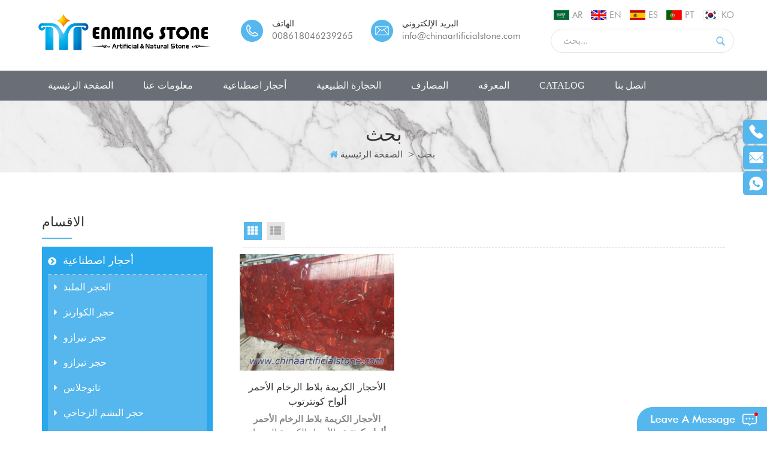

--- FILE ---
content_type: text/html
request_url: https://ar.chinaartificialstone.com/red-gemstone-marble_sp
body_size: 14153
content:
<!DOCTYPE html PUBLIC "-//W3C//DTD XHTML 1.0 Transitional//EN" "http://www.w3.org/TR/xhtml1/DTD/xhtml1-transitional.dtd">
<html xmlns="http://www.w3.org/1999/xhtml">
    <head>
        <meta http-equiv="X-UA-Compatible" content="IE=edge">
            <meta name="viewport" content="width=device-width, initial-scale=1, minimum-scale=1">
                <meta http-equiv="Content-Type" content="text/html; charset=utf-8" />
                <meta http-equiv="X-UA-Compatible" content="IE=edge,Chrome=1" />
                <meta http-equiv="X-UA-Compatible" content="IE=9" />
                <meta http-equiv="Content-Type" content="text/html; charset=utf-8" />
                <title>سعر المصنع الأحجار الكريمة الحمراء الرخام ، جودة عالية الأحجار الكريمة الحمراء الرخام</title>
                <meta name="keywords" content="الأحجار الكريمة الحمراء الرخام منتجات ممتازة ، أفضل الأحجار الكريمة الحمراء الرخام الشركة المصنعة" />
                <meta name="description" content="ترغب في شراء الأحجار الكريمة الحمراء الرخام جودة عالية في سعر المصنع؟ Enming Stone هو أفضل الأحجار الكريمة الحمراء الرخام من الموردين والمصنعين وتجار الجملة من الصين. اطلب اقتباس." />
                 
                    <meta property="og:image" content=""/>
                                    <link rel="alternate" hreflang="en" href="https://www.chinaartificialstone.com/red-gemstone-marble_sp" />
                                    <link rel="alternate" hreflang="es" href="https://es.chinaartificialstone.com/red-gemstone-marble_sp" />
                                    <link rel="alternate" hreflang="pt" href="https://pt.chinaartificialstone.com/red-gemstone-marble_sp" />
                                    <link rel="alternate" hreflang="ar" href="https://ar.chinaartificialstone.com/red-gemstone-marble_sp" />
                                    <link rel="alternate" hreflang="ko" href="https://ko.chinaartificialstone.com/red-gemstone-marble_sp" />
                                                    <link rel="canonical" href="https://ar.chinaartificialstone.com/red-gemstone-marble_sp" />
                                <link href="/template/images/logo1.png" rel="shortcut icon"  />
                <link rel="stylesheet" type="text/css" href="/template/css/bootstrap.css"/>
                <link rel="stylesheet" type="text/css" href="/template/css/font-awesome.min.css"/>
                <link rel="stylesheet" type="text/css" href="/template/css/animate.css"/>
                <link rel="stylesheet" type="text/css" href="/template/css/meanmenu.min.css"/>
                <link rel="stylesheet" type="text/css" href="/template/css/style.css"/>
                <script type="text/javascript" src="/template/js/jquery-1.8.3.js"></script>
                <script language="javascript" src="/js/jquery.validate.min.js"></script>
                <script language="javascript" src="/js/jquery.blockUI.js"></script>
                <script type="text/javascript" src="/js/front/common.js"></script>
                <script type="text/javascript" src="/template/js/bootstrap.min.js"></script>
                <script type="text/javascript" src="/template/js/bootstrap-touch-slider.js"></script>
                <script type="text/javascript" src="/template/js/wow.min.js"></script>
                <script type="text/javascript" src="/template/js/mainscript.js"></script>
                <script type="text/javascript" src="/template/js/demo.js"></script>
                <script  type="text/javascript" src="/template/js/jquery.velocity.min.js"></script>
                <script type="text/javascript" src="/template/js/smoothproducts.min.js"></script>
                <script type="text/javascript" src="/template/js/slick.js"></script>
                <script>
                    new WOW().init();
                </script>
                <script>
                    if( /Android|webOS|iPhone|iPad|iPod|BlackBerry|IEMobile|Opera Mini/i.test(navigator.userAgent) ) {
                        $(function () {
                            $('.about-main img').attr("style","");
                            $(".about-main img").attr("width","");
                            $(".about-main img").attr("height","");        
                            $('.con_main img').attr("style","");
                            $(".con_main img").attr("width","");
                            $(".con_main img").attr("height","");        
                            $('.news_main div.news_main_de img').attr("style","");
                            $(".news_main div.news_main_de img").attr("width","");
                            $(".news_main div.news_main_de img").attr("height","");        
                            $('.pro_detail .pro_detail_m img').attr("style","");
                            $(".pro_detail .pro_detail_m img").attr("width","");
                            $(".pro_detail .pro_detail_m img").attr("height","");

                        })
                    }
                </script>
                <!--[if ie9]
                <script src="js/html5shiv.min.js"></script>
                <script src="js/respond.min.js"></script>
                -->


                <!--[if IE 8]>
                    <script src="https://oss.maxcdn.com/libs/html5shiv/3.7.0/html5shiv.js"></script>
                    <script src="https://oss.maxcdn.com/libs/respond.js/1.3.0/respond.min.js"></script>
                <![endif]-->
                <!-- Google Tag Manager -->
<script>(function(w,d,s,l,i){w[l]=w[l]||[];w[l].push({'gtm.start':
new Date().getTime(),event:'gtm.js'});var f=d.getElementsByTagName(s)[0],
j=d.createElement(s),dl=l!='dataLayer'?'&l='+l:'';j.async=true;j.src=
'https://www.googletagmanager.com/gtm.js?id='+i+dl;f.parentNode.insertBefore(j,f);
})(window,document,'script','dataLayer','GTM-M6K6L57');</script>
<!-- End Google Tag Manager --><meta name="p:domain_verify" content="c604c26859808792e93a717f77ad02bc"/>                </head>
                <body> 
                    <!-- Google Tag Manager (noscript) -->
<noscript><iframe src="https://www.googletagmanager.com/ns.html?id=GTM-M6K6L57"
height="0" width="0" style="display:none;visibility:hidden"></iframe></noscript>
<!-- End Google Tag Manager (noscript) -->                                               
                                        <div class="top_logo clearfix">
                        <div class="container clearfix">
                            <div class="row clearfix">
                                <div id="logo">
                                                                                                                        <a href="/" ><img src="/uploadfile/userimg/418304d8ceb1b98ebaa9f91a3f751a02.png" alt="Enming Stone Co., Ltd."/></a>
                                                                                                            </div>
                                <div class="top_Right">
                                    <div class="enSearBox">
                                        <ul class="language">
                                               

                                                    <li><a href="https://ar.chinaartificialstone.com/red-gemstone-marble_sp"><img src="/template/images/ar.png" alt="العربية" /><p>ar</p></a></li>
                                                                                                   
                                                    <li><a href="https://www.chinaartificialstone.com/red-gemstone-marble_sp" ><img src="/template/images/en.png" alt="English" /><p>en</p></a></li>
                                                       
                                                    <li><a href="https://es.chinaartificialstone.com/red-gemstone-marble_sp" ><img src="/template/images/es.png" alt="español" /><p>es</p></a></li>
                                                       
                                                    <li><a href="https://pt.chinaartificialstone.com/red-gemstone-marble_sp" ><img src="/template/images/pt.png" alt="português" /><p>pt</p></a></li>
                                                       
                                                    <li><a href="https://ko.chinaartificialstone.com/red-gemstone-marble_sp" ><img src="/template/images/ko.png" alt="한국의" /><p>ko</p></a></li>
                                                                                        </ul>
                                        <div class="fy-xiala">
                                            <dl class="select">
                                                                                                        <dt><img src="/template/images/ar.png" alt="العربية"/>ar</dt>
                                                                                                    <dd>
                                                    <ul>
                                                          
                                                                <li><a href="https://www.chinaartificialstone.com/red-gemstone-marble_sp"><img src="/template/images/en.png" alt="English"/>en</a></li>
                                                              
                                                                <li><a href="https://es.chinaartificialstone.com/red-gemstone-marble_sp"><img src="/template/images/es.png" alt="español"/>es</a></li>
                                                              
                                                                <li><a href="https://pt.chinaartificialstone.com/red-gemstone-marble_sp"><img src="/template/images/pt.png" alt="português"/>pt</a></li>
                                                              
                                                                <li><a href="https://ko.chinaartificialstone.com/red-gemstone-marble_sp"><img src="/template/images/ko.png" alt="한국의"/>ko</a></li>
                                                                                                                </ul>
                                                </dd>
                                            </dl>
                                        </div>
                                        <div class="search_box">
                                            <div class="attr-nav">
                                                <a class="search" href="#"><i></i></a>
                                            </div>
                                            <div class="top-search clearfix">
                                                <div class="input-group">
                                                    <h4>عما تبحث؟</h4>
                                                    <div class="header_search clearfix">
                                                        <input name="search_keyword" onkeydown="javascript:enterIn(event);"  type="text" class="form-control" placeholder="بحث...">
                                                            <input  type="submit" class="search_btn btn_search1" value="">
                                                                </div>
                                                                <span class="input-group-addon close-search"><i class="fa fa-times"></i></span>
                                                                </div>
                                                                </div>
                                                                </div>
                                                                </div>
                                                                
                                                                        <ul class="lxUL">
																																						                                                                            <li class="clearfix">
                                                                                <div class="image">
                                                                                    <img src="/template/images/top_t.png" />
                                                                                </div>
																				
                                                                                <div class="main">
                                                                                    <p class="p1">الهاتف</p>
                                                                                    <p class="p2"><a rel="nofollow" target="_blank" href="tel:008618046239265">008618046239265</a></p>
                                                                                </div>
                                                                            </li>
																																																									
																		
																																							                                                                            <li class="clearfix">
                                                                                <div class="image">
                                                                                    <img src="/template/images/top_e.png" />
                                                                                </div>
																				
                                                                                <div class="main">
                                                                                    <p class="p1">البريد الإلكتروني</p>
                                                                                    <p class="p2"><a href="mailto:info@chinaartificialstone.com" rel="nofollow">info@chinaartificialstone.com</a></p>
                                                                                </div>
                                                                            </li>
																																							                                                                        </ul>
                                                                </div>
                                                                </div>
                                                                </div>
                                                                </div>
                                                                <header class="large">
                                                                    <div class="header clearfix">
                                                                        <div class="container">
                                                                            <div class="row">
                                                                                <div class="mobile-menu-area hidden-sm hidden-md hidden-lg">
                                                                                    <div class="container">
                                                                                        <div class="col-md-12">
                                                                                            <div class="mobile-menu">
                                                                                                <nav id="mobile-menu">
                                                                                                    <ul>
                                                                                                        <li><a href="/">الصفحة الرئيسية</a></li>
                                                                                                                                                                                                                <li><a href="/about-us_d1">معلومات عنا</a>
                                                                                                                                                                                                                        <ul class="vmegamenu">
                                                                                                                                                                                                                                                                                                                                                          <li><a href="/faq_d12">التعليمات</a></li>
                                                                                                                                                                                                                                                                                                                                                                                                                                                                    <li><a href="/_nc"></a></li>
                                                                                                            </ul>
                                                                                                                                                                                                                    </li>
                                                                                                                
                                                                                                        <li><a href="/artificial-stones_c1">أحجار اصطناعية</a>
                                                                                                             
                                                                                                                <ul class="vmegamenu">
                                                                                                                     
                                                                                                                        <li><a href="/sintered-stone_c8">الحجر الملبد</a>
                                                                                                                             
                                                                                                                                <ul class="vmegamenu">
                                                                                                                                     
                                                                                                                                        <li><a href="/sintered-stone-slabs_c14">ألواح حجرية ملبدة</a></li>
                                                                                                                                     
                                                                                                                                        <li><a href="/porcelain-slabs_c13">ألواح الخزف</a></li>
                                                                                                                                     
                                                                                                                                        <li><a href="/2400x1200x6mm-porcelain-slabs_c63"> 2400x1200x6mm ألواح الخزف</a></li>
                                                                                                                                     	
                                                                                                                                </ul>
                                                                                                                                  
                                                                                                                        </li>
                                                                                                                     
                                                                                                                        <li><a href="/quartz-stone_c7">حجر الكوارتز</a>
                                                                                                                             
                                                                                                                                <ul class="vmegamenu">
                                                                                                                                     
                                                                                                                                        <li><a href="/quartz-countertops_c26">كونترتوب الكوارتز</a></li>
                                                                                                                                     
                                                                                                                                        <li><a href="/quartz-countertops_c26">كونترتوب الكوارتز</a></li>
                                                                                                                                     
                                                                                                                                        <li><a href="/malaysia-quartz_c45">ماليزيا الكوارتز</a></li>
                                                                                                                                     
                                                                                                                                        <li><a href="/calacatta-quartz_c10">كالاكاتا الكوارتز</a></li>
                                                                                                                                     
                                                                                                                                        <li><a href="/marble-look-quartz_c12">نظرة الرخام الكوارتز</a></li>
                                                                                                                                     
                                                                                                                                        <li><a href="/plain-color-quartz_c11">عادي لون الكوارتز</a></li>
                                                                                                                                     
                                                                                                                                        <li><a href="/sparkle-quartz_c42">التألق الكوارتز</a></li>
                                                                                                                                     
                                                                                                                                        <li><a href="/sparkle-quartz_c42">التألق الكوارتز</a></li>
                                                                                                                                     	
                                                                                                                                </ul>
                                                                                                                                  
                                                                                                                        </li>
                                                                                                                     
                                                                                                                        <li><a href="/terrazzo-stone_c17">حجر تيرازو</a>
                                                                                                                             
                                                                                                                                <ul class="vmegamenu">
                                                                                                                                     
                                                                                                                                        <li><a href="/terrazzo-tiles_c18">بلاط terrazzo</a></li>
                                                                                                                                     
                                                                                                                                        <li><a href="/terrazzo-tiles_c18">بلاط terrazzo</a></li>
                                                                                                                                     
                                                                                                                                        <li><a href="/terrazzo-slabs_c39">ألواح terrazzo</a></li>
                                                                                                                                     
                                                                                                                                        <li><a href="/terrazzo-slabs_c39">ألواح terrazzo</a></li>
                                                                                                                                     
                                                                                                                                        <li><a href="/terrazzo-sanitary_c65">تيرازو الصحية</a></li>
                                                                                                                                     
                                                                                                                                        <li><a href="/terrazzo-furniture_c64">أثاث terrazzo</a></li>
                                                                                                                                     
                                                                                                                                        <li><a href="/terrazzo-porcelain-tiles_c20">بلاط البورسلين</a></li>
                                                                                                                                     
                                                                                                                                        <li><a href="/terrazzo-porcelain-tiles_c20">بلاط البورسلين</a></li>
                                                                                                                                     	
                                                                                                                                </ul>
                                                                                                                                  
                                                                                                                        </li>
                                                                                                                     
                                                                                                                        <li><a href="/terrazzo-stone_c17">حجر تيرازو</a>
                                                                                                                             
                                                                                                                                <ul class="vmegamenu">
                                                                                                                                     
                                                                                                                                        <li><a href="/terrazzo-tiles_c18">بلاط terrazzo</a></li>
                                                                                                                                     
                                                                                                                                        <li><a href="/terrazzo-tiles_c18">بلاط terrazzo</a></li>
                                                                                                                                     
                                                                                                                                        <li><a href="/terrazzo-slabs_c39">ألواح terrazzo</a></li>
                                                                                                                                     
                                                                                                                                        <li><a href="/terrazzo-slabs_c39">ألواح terrazzo</a></li>
                                                                                                                                     
                                                                                                                                        <li><a href="/terrazzo-sanitary_c65">تيرازو الصحية</a></li>
                                                                                                                                     
                                                                                                                                        <li><a href="/terrazzo-furniture_c64">أثاث terrazzo</a></li>
                                                                                                                                     
                                                                                                                                        <li><a href="/terrazzo-porcelain-tiles_c20">بلاط البورسلين</a></li>
                                                                                                                                     
                                                                                                                                        <li><a href="/terrazzo-porcelain-tiles_c20">بلاط البورسلين</a></li>
                                                                                                                                     	
                                                                                                                                </ul>
                                                                                                                                  
                                                                                                                        </li>
                                                                                                                     
                                                                                                                        <li><a href="/nanoglass_c15"> نانوجلاس </a>
                                                                                                                             
                                                                                                                                <ul class="vmegamenu">
                                                                                                                                     
                                                                                                                                        <li><a href="/3d-inject-printing-nanoglass_c46">3D حقن الطباعة النانوغلاس</a></li>
                                                                                                                                     
                                                                                                                                        <li><a href="/nano-white-glass-stone_c49">حجر نانو زجاج أبيض</a></li>
                                                                                                                                     
                                                                                                                                        <li><a href="/thin-nano-crystallized-glass-ceramic_c48">رقيقة نانو تبلور السيراميك والزجاج</a></li>
                                                                                                                                     
                                                                                                                                        <li><a href="/marmoglass_c50">marmoglass</a></li>
                                                                                                                                     
                                                                                                                                        <li><a href="/nanoglass-countertops_c51">كونترتوب nanoglass</a></li>
                                                                                                                                     	
                                                                                                                                </ul>
                                                                                                                                  
                                                                                                                        </li>
                                                                                                                     
                                                                                                                        <li><a href="/jade-glass-stone_c16">حجر اليشم الزجاجي</a>
                                                                                                                                  
                                                                                                                        </li>
                                                                                                                     
                                                                                                                        <li><a href="/jade-glass-stone_c16">حجر اليشم الزجاجي</a>
                                                                                                                                  
                                                                                                                        </li>
                                                                                                                     
                                                                                                                        <li><a href="/artificial-marble_c19">رخام صناعي</a>
                                                                                                                             
                                                                                                                                <ul class="vmegamenu">
                                                                                                                                     
                                                                                                                                        <li><a href="/3d-printed-artificial-marble_c47">3d المطبوعة الرخام الاصطناعي</a></li>
                                                                                                                                     	
                                                                                                                                </ul>
                                                                                                                                  
                                                                                                                        </li>
                                                                                                                     
                                                                                                                        <li><a href="/artificial-marble_c19">رخام صناعي</a>
                                                                                                                             
                                                                                                                                <ul class="vmegamenu">
                                                                                                                                     
                                                                                                                                        <li><a href="/3d-printed-artificial-marble_c47">3d المطبوعة الرخام الاصطناعي</a></li>
                                                                                                                                     	
                                                                                                                                </ul>
                                                                                                                                  
                                                                                                                        </li>
                                                                                                                     
                                                                                                                        <li><a href="/faux-onyx_c21">الجزع فو</a>
                                                                                                                                  
                                                                                                                        </li>
                                                                                                                     
                                                                                                                        <li><a href="/faux-onyx_c21">الجزع فو</a>
                                                                                                                                  
                                                                                                                        </li>
                                                                                                                     
                                                                                                                        <li><a href="/porcelain-pavers_c52">أرضيات بورسلين</a>
                                                                                                                                  
                                                                                                                        </li>
                                                                                                                     
                                                                                                                        <li><a href="/permeable-pavers_c41">أرضيات منفذة</a>
                                                                                                                                  
                                                                                                                        </li>
                                                                                                                     
                                                                                                                        <li><a href="/permeable-pavers_c41">أرضيات منفذة</a>
                                                                                                                                  
                                                                                                                        </li>
                                                                                                                     
                                                                                                                </ul>  
                                                                                                             
                                                                                                        </li>
                                                                                                                
                                                                                                        <li><a href="/natural-stones_c2">الحجارة الطبيعية</a>
                                                                                                               
                                                                                                                <ul class="vmegamenu">
                                                                                                                     
                                                                                                                        <li><a href="/semi-precious-stone-slabs_c32">ألواح من الأحجار شبه الكريمة</a>
                                                                                                                             
                                                                                                                                <ul class="vmegamenu">
                                                                                                                                     
                                                                                                                                        <li><a href="/agate-slabs_c34">ألواح العقيق</a></li>
                                                                                                                                     
                                                                                                                                        <li><a href="/crystal-quartz-slabs_c37">ألواح الكوارتز الكريستال</a></li>
                                                                                                                                     
                                                                                                                                        <li><a href="/crystal-quartz-slabs_c37">ألواح الكوارتز الكريستال</a></li>
                                                                                                                                     
                                                                                                                                        <li><a href="/tiger-eye-slabs_c35">ألواح عين النمر</a></li>
                                                                                                                                     
                                                                                                                                        <li><a href="/tiger-eye-slabs_c35">ألواح عين النمر</a></li>
                                                                                                                                     
                                                                                                                                        <li><a href="/petrified-wood-slabs_c36">ألواح الخشب المتحجر</a></li>
                                                                                                                                     
                                                                                                                                        <li><a href="/petrified-wood-slabs_c36">ألواح الخشب المتحجر</a></li>
                                                                                                                                     
                                                                                                                                        <li><a href="/gemstone-slabs_c38">ألواح الأحجار الكريمة</a></li>
                                                                                                                                     	
                                                                                                                                </ul>
                                                                                                                                  
                                                                                                                        </li>
                                                                                                                     
                                                                                                                        <li><a href="/super-white-quartzite_c44">الكوارتز الأبيض السوبر</a>
                                                                                                                                  
                                                                                                                        </li>
                                                                                                                     
                                                                                                                        <li><a href="/marble-slabs_c23">ألواح من الرخام</a>
                                                                                                                             
                                                                                                                                <ul class="vmegamenu">
                                                                                                                                     
                                                                                                                                        <li><a href="/wood-vein-marbles_c29">الرخام الوريد الخشب</a></li>
                                                                                                                                     
                                                                                                                                        <li><a href="/wood-vein-marbles_c29">الرخام الوريد الخشب</a></li>
                                                                                                                                     
                                                                                                                                        <li><a href="/white-marble_c24">رخام أبيض</a></li>
                                                                                                                                     
                                                                                                                                        <li><a href="/white-marble_c24">رخام أبيض</a></li>
                                                                                                                                     
                                                                                                                                        <li><a href="/grey-marble_c28">رخام رمادي</a></li>
                                                                                                                                     
                                                                                                                                        <li><a href="/grey-marble_c28">رخام رمادي</a></li>
                                                                                                                                     
                                                                                                                                        <li><a href="/black-marble_c25">رخام أسود</a></li>
                                                                                                                                     
                                                                                                                                        <li><a href="/black-marble_c25">رخام أسود</a></li>
                                                                                                                                     
                                                                                                                                        <li><a href="/fossil-marble-slabs_c56">ألواح الرخام الأحفوري</a></li>
                                                                                                                                     
                                                                                                                                        <li><a href="/fossil-marble-slabs_c56">ألواح الرخام الأحفوري</a></li>
                                                                                                                                     	
                                                                                                                                </ul>
                                                                                                                                  
                                                                                                                        </li>
                                                                                                                     
                                                                                                                        <li><a href="/marble-slabs_c23">ألواح من الرخام</a>
                                                                                                                             
                                                                                                                                <ul class="vmegamenu">
                                                                                                                                     
                                                                                                                                        <li><a href="/wood-vein-marbles_c29">الرخام الوريد الخشب</a></li>
                                                                                                                                     
                                                                                                                                        <li><a href="/wood-vein-marbles_c29">الرخام الوريد الخشب</a></li>
                                                                                                                                     
                                                                                                                                        <li><a href="/white-marble_c24">رخام أبيض</a></li>
                                                                                                                                     
                                                                                                                                        <li><a href="/white-marble_c24">رخام أبيض</a></li>
                                                                                                                                     
                                                                                                                                        <li><a href="/grey-marble_c28">رخام رمادي</a></li>
                                                                                                                                     
                                                                                                                                        <li><a href="/grey-marble_c28">رخام رمادي</a></li>
                                                                                                                                     
                                                                                                                                        <li><a href="/black-marble_c25">رخام أسود</a></li>
                                                                                                                                     
                                                                                                                                        <li><a href="/black-marble_c25">رخام أسود</a></li>
                                                                                                                                     
                                                                                                                                        <li><a href="/fossil-marble-slabs_c56">ألواح الرخام الأحفوري</a></li>
                                                                                                                                     
                                                                                                                                        <li><a href="/fossil-marble-slabs_c56">ألواح الرخام الأحفوري</a></li>
                                                                                                                                     	
                                                                                                                                </ul>
                                                                                                                                  
                                                                                                                        </li>
                                                                                                                     
                                                                                                                        <li><a href="/granite-slabs_c22">ألواح الجرانيت</a>
                                                                                                                                  
                                                                                                                        </li>
                                                                                                                     
                                                                                                                        <li><a href="/granite-slabs_c22">ألواح الجرانيت</a>
                                                                                                                                  
                                                                                                                        </li>
                                                                                                                     
                                                                                                                        <li><a href="/granite-countertops_c43">كونترتوب الغرانيت</a>
                                                                                                                                  
                                                                                                                        </li>
                                                                                                                     
                                                                                                                        <li><a href="/granite-countertops_c43">كونترتوب الغرانيت</a>
                                                                                                                                  
                                                                                                                        </li>
                                                                                                                     
                                                                                                                        <li><a href="/china-sandstones_c53">الحجر الرملي الصين</a>
                                                                                                                                  
                                                                                                                        </li>
                                                                                                                     
                                                                                                                        <li><a href="/limestone_c54">حجر الكلس</a>
                                                                                                                                  
                                                                                                                        </li>
                                                                                                                     
                                                                                                                        <li><a href="/limestone_c54">حجر الكلس</a>
                                                                                                                                  
                                                                                                                        </li>
                                                                                                                     
                                                                                                                        <li><a href="/travertine_c55">الترافرتين حجر جيري</a>
                                                                                                                                  
                                                                                                                        </li>
                                                                                                                     
                                                                                                                        <li><a href="/travertine_c55">الترافرتين حجر جيري</a>
                                                                                                                                  
                                                                                                                        </li>
                                                                                                                     
                                                                                                                </ul> 
                                                                                                             
                                                                                                        </li>     
                                                                                                                 
                                                                                                        <li><a href="/sinks_c57">المصارف</a>
                                                                                                               
                                                                                                                <ul class="vmegamenu">
                                                                                                                     
                                                                                                                        <li><a href="/stone-sinks_c58">أحواض من الحجر</a>
                                                                                                                                  
                                                                                                                        </li>
                                                                                                                     
                                                                                                                        <li><a href="/ceramic-sinks_c59">مغاسل السيراميك</a>
                                                                                                                                  
                                                                                                                        </li>
                                                                                                                     
                                                                                                                        <li><a href="/terrazzo-sinks_c60">أحواض تيرازو</a>
                                                                                                                                  
                                                                                                                        </li>
                                                                                                                     
                                                                                                                        <li><a href="/stone-tray_c61">صينية حجرية</a>
                                                                                                                                  
                                                                                                                        </li>
                                                                                                                     
                                                                                                                </ul> 
                                                                                                             
                                                                                                        </li>
                                                                                                                                                                                                                <li><a href="/knowledge_nc1">المعرفه</a>
                                                                                                                                                                                                                    </li>
                                                                                                                                                                                                                     
                                                                                                                <li><a href="/category/downloads/1">CATALOG</a>
                                                                                                                                                                                                                                    </li>
                                                                                                                                                                                                                                                                                                                            <li><a href="/contact-us_d2">اتصل بنا</a>
                                                                                                                                                                                                                    </li>
                                                                                                    </ul>	
                                                                                                </nav>
                                                                                            </div>
                                                                                        </div>
                                                                                    </div>
                                                                                </div>
                                                                                <div class="mainmenu-area">
                                                                                    <div class="mainmenu-left visible-lg visible-md visible-sm">
                                                                                        <div class="mainmenu">
                                                                                            <nav>
                                                                                                <ul>
                                                                                                    <li ><a href="/">الصفحة الرئيسية</a></li>
                                                                                                                                                                                                        <li ><a href="/about-us_d1">معلومات عنا</a>
                                                                                                                                                                                                                <ul class="vmegamenu">
                                                                                                                                                                                                                                                                                                                                            <li><a href="/faq_d12">التعليمات</a></li>
                                                                                                                                                                                                                                                                                                                                                                                                                                                    <li><a href="/_nc"></a></li>
                                                                                                        </ul>
                                                                                                                                                                                                            </li>
                                                                                                            
                                                                                                    <li class="product_vmegamenu "><a href="/artificial-stones_c1">أحجار اصطناعية</a>
                                                                                                         
                                                                                                            <ul class="vmegamenu">
                                                                                                                 
                                                                                                                    <li><a href="/sintered-stone_c8">الحجر الملبد</a>
                                                                                                                         
                                                                                                                            <ul class="vmegamenu">
                                                                                                                                 
                                                                                                                                    <li><a href="/sintered-stone-slabs_c14">ألواح حجرية ملبدة</a></li>
                                                                                                                                 
                                                                                                                                    <li><a href="/porcelain-slabs_c13">ألواح الخزف</a></li>
                                                                                                                                 
                                                                                                                                    <li><a href="/2400x1200x6mm-porcelain-slabs_c63"> 2400x1200x6mm ألواح الخزف</a></li>
                                                                                                                                 	
                                                                                                                            </ul>
                                                                                                                              
                                                                                                                    </li>
                                                                                                                 
                                                                                                                    <li><a href="/quartz-stone_c7">حجر الكوارتز</a>
                                                                                                                         
                                                                                                                            <ul class="vmegamenu">
                                                                                                                                 
                                                                                                                                    <li><a href="/quartz-countertops_c26">كونترتوب الكوارتز</a></li>
                                                                                                                                 
                                                                                                                                    <li><a href="/quartz-countertops_c26">كونترتوب الكوارتز</a></li>
                                                                                                                                 
                                                                                                                                    <li><a href="/malaysia-quartz_c45">ماليزيا الكوارتز</a></li>
                                                                                                                                 
                                                                                                                                    <li><a href="/calacatta-quartz_c10">كالاكاتا الكوارتز</a></li>
                                                                                                                                 
                                                                                                                                    <li><a href="/marble-look-quartz_c12">نظرة الرخام الكوارتز</a></li>
                                                                                                                                 
                                                                                                                                    <li><a href="/plain-color-quartz_c11">عادي لون الكوارتز</a></li>
                                                                                                                                 
                                                                                                                                    <li><a href="/sparkle-quartz_c42">التألق الكوارتز</a></li>
                                                                                                                                 
                                                                                                                                    <li><a href="/sparkle-quartz_c42">التألق الكوارتز</a></li>
                                                                                                                                 	
                                                                                                                            </ul>
                                                                                                                              
                                                                                                                    </li>
                                                                                                                 
                                                                                                                    <li><a href="/terrazzo-stone_c17">حجر تيرازو</a>
                                                                                                                         
                                                                                                                            <ul class="vmegamenu">
                                                                                                                                 
                                                                                                                                    <li><a href="/terrazzo-tiles_c18">بلاط terrazzo</a></li>
                                                                                                                                 
                                                                                                                                    <li><a href="/terrazzo-tiles_c18">بلاط terrazzo</a></li>
                                                                                                                                 
                                                                                                                                    <li><a href="/terrazzo-slabs_c39">ألواح terrazzo</a></li>
                                                                                                                                 
                                                                                                                                    <li><a href="/terrazzo-slabs_c39">ألواح terrazzo</a></li>
                                                                                                                                 
                                                                                                                                    <li><a href="/terrazzo-sanitary_c65">تيرازو الصحية</a></li>
                                                                                                                                 
                                                                                                                                    <li><a href="/terrazzo-furniture_c64">أثاث terrazzo</a></li>
                                                                                                                                 
                                                                                                                                    <li><a href="/terrazzo-porcelain-tiles_c20">بلاط البورسلين</a></li>
                                                                                                                                 
                                                                                                                                    <li><a href="/terrazzo-porcelain-tiles_c20">بلاط البورسلين</a></li>
                                                                                                                                 	
                                                                                                                            </ul>
                                                                                                                              
                                                                                                                    </li>
                                                                                                                 
                                                                                                                    <li><a href="/terrazzo-stone_c17">حجر تيرازو</a>
                                                                                                                         
                                                                                                                            <ul class="vmegamenu">
                                                                                                                                 
                                                                                                                                    <li><a href="/terrazzo-tiles_c18">بلاط terrazzo</a></li>
                                                                                                                                 
                                                                                                                                    <li><a href="/terrazzo-tiles_c18">بلاط terrazzo</a></li>
                                                                                                                                 
                                                                                                                                    <li><a href="/terrazzo-slabs_c39">ألواح terrazzo</a></li>
                                                                                                                                 
                                                                                                                                    <li><a href="/terrazzo-slabs_c39">ألواح terrazzo</a></li>
                                                                                                                                 
                                                                                                                                    <li><a href="/terrazzo-sanitary_c65">تيرازو الصحية</a></li>
                                                                                                                                 
                                                                                                                                    <li><a href="/terrazzo-furniture_c64">أثاث terrazzo</a></li>
                                                                                                                                 
                                                                                                                                    <li><a href="/terrazzo-porcelain-tiles_c20">بلاط البورسلين</a></li>
                                                                                                                                 
                                                                                                                                    <li><a href="/terrazzo-porcelain-tiles_c20">بلاط البورسلين</a></li>
                                                                                                                                 	
                                                                                                                            </ul>
                                                                                                                              
                                                                                                                    </li>
                                                                                                                 
                                                                                                                    <li><a href="/nanoglass_c15"> نانوجلاس </a>
                                                                                                                         
                                                                                                                            <ul class="vmegamenu">
                                                                                                                                 
                                                                                                                                    <li><a href="/3d-inject-printing-nanoglass_c46">3D حقن الطباعة النانوغلاس</a></li>
                                                                                                                                 
                                                                                                                                    <li><a href="/nano-white-glass-stone_c49">حجر نانو زجاج أبيض</a></li>
                                                                                                                                 
                                                                                                                                    <li><a href="/thin-nano-crystallized-glass-ceramic_c48">رقيقة نانو تبلور السيراميك والزجاج</a></li>
                                                                                                                                 
                                                                                                                                    <li><a href="/marmoglass_c50">marmoglass</a></li>
                                                                                                                                 
                                                                                                                                    <li><a href="/nanoglass-countertops_c51">كونترتوب nanoglass</a></li>
                                                                                                                                 	
                                                                                                                            </ul>
                                                                                                                              
                                                                                                                    </li>
                                                                                                                 
                                                                                                                    <li><a href="/jade-glass-stone_c16">حجر اليشم الزجاجي</a>
                                                                                                                              
                                                                                                                    </li>
                                                                                                                 
                                                                                                                    <li><a href="/jade-glass-stone_c16">حجر اليشم الزجاجي</a>
                                                                                                                              
                                                                                                                    </li>
                                                                                                                 
                                                                                                                    <li><a href="/artificial-marble_c19">رخام صناعي</a>
                                                                                                                         
                                                                                                                            <ul class="vmegamenu">
                                                                                                                                 
                                                                                                                                    <li><a href="/3d-printed-artificial-marble_c47">3d المطبوعة الرخام الاصطناعي</a></li>
                                                                                                                                 	
                                                                                                                            </ul>
                                                                                                                              
                                                                                                                    </li>
                                                                                                                 
                                                                                                                    <li><a href="/artificial-marble_c19">رخام صناعي</a>
                                                                                                                         
                                                                                                                            <ul class="vmegamenu">
                                                                                                                                 
                                                                                                                                    <li><a href="/3d-printed-artificial-marble_c47">3d المطبوعة الرخام الاصطناعي</a></li>
                                                                                                                                 	
                                                                                                                            </ul>
                                                                                                                              
                                                                                                                    </li>
                                                                                                                 
                                                                                                                    <li><a href="/faux-onyx_c21">الجزع فو</a>
                                                                                                                              
                                                                                                                    </li>
                                                                                                                 
                                                                                                                    <li><a href="/faux-onyx_c21">الجزع فو</a>
                                                                                                                              
                                                                                                                    </li>
                                                                                                                 
                                                                                                                    <li><a href="/porcelain-pavers_c52">أرضيات بورسلين</a>
                                                                                                                              
                                                                                                                    </li>
                                                                                                                 
                                                                                                                    <li><a href="/permeable-pavers_c41">أرضيات منفذة</a>
                                                                                                                              
                                                                                                                    </li>
                                                                                                                 
                                                                                                                    <li><a href="/permeable-pavers_c41">أرضيات منفذة</a>
                                                                                                                              
                                                                                                                    </li>
                                                                                                                 
                                                                                                            </ul>  
                                                                                                         
                                                                                                    </li>
                                                                                                            
                                                                                                    <li class="product_vmegamenu "><a href="/natural-stones_c2">الحجارة الطبيعية</a>
                                                                                                           
                                                                                                            <ul class="vmegamenu">
                                                                                                                 
                                                                                                                    <li><a href="/semi-precious-stone-slabs_c32">ألواح من الأحجار شبه الكريمة</a>
                                                                                                                         
                                                                                                                            <ul class="vmegamenu">
                                                                                                                                 
                                                                                                                                    <li><a href="/agate-slabs_c34">ألواح العقيق</a></li>
                                                                                                                                 
                                                                                                                                    <li><a href="/crystal-quartz-slabs_c37">ألواح الكوارتز الكريستال</a></li>
                                                                                                                                 
                                                                                                                                    <li><a href="/crystal-quartz-slabs_c37">ألواح الكوارتز الكريستال</a></li>
                                                                                                                                 
                                                                                                                                    <li><a href="/tiger-eye-slabs_c35">ألواح عين النمر</a></li>
                                                                                                                                 
                                                                                                                                    <li><a href="/tiger-eye-slabs_c35">ألواح عين النمر</a></li>
                                                                                                                                 
                                                                                                                                    <li><a href="/petrified-wood-slabs_c36">ألواح الخشب المتحجر</a></li>
                                                                                                                                 
                                                                                                                                    <li><a href="/petrified-wood-slabs_c36">ألواح الخشب المتحجر</a></li>
                                                                                                                                 
                                                                                                                                    <li><a href="/gemstone-slabs_c38">ألواح الأحجار الكريمة</a></li>
                                                                                                                                 	
                                                                                                                            </ul>
                                                                                                                              
                                                                                                                    </li>
                                                                                                                 
                                                                                                                    <li><a href="/super-white-quartzite_c44">الكوارتز الأبيض السوبر</a>
                                                                                                                              
                                                                                                                    </li>
                                                                                                                 
                                                                                                                    <li><a href="/marble-slabs_c23">ألواح من الرخام</a>
                                                                                                                         
                                                                                                                            <ul class="vmegamenu">
                                                                                                                                 
                                                                                                                                    <li><a href="/wood-vein-marbles_c29">الرخام الوريد الخشب</a></li>
                                                                                                                                 
                                                                                                                                    <li><a href="/wood-vein-marbles_c29">الرخام الوريد الخشب</a></li>
                                                                                                                                 
                                                                                                                                    <li><a href="/white-marble_c24">رخام أبيض</a></li>
                                                                                                                                 
                                                                                                                                    <li><a href="/white-marble_c24">رخام أبيض</a></li>
                                                                                                                                 
                                                                                                                                    <li><a href="/grey-marble_c28">رخام رمادي</a></li>
                                                                                                                                 
                                                                                                                                    <li><a href="/grey-marble_c28">رخام رمادي</a></li>
                                                                                                                                 
                                                                                                                                    <li><a href="/black-marble_c25">رخام أسود</a></li>
                                                                                                                                 
                                                                                                                                    <li><a href="/black-marble_c25">رخام أسود</a></li>
                                                                                                                                 
                                                                                                                                    <li><a href="/fossil-marble-slabs_c56">ألواح الرخام الأحفوري</a></li>
                                                                                                                                 
                                                                                                                                    <li><a href="/fossil-marble-slabs_c56">ألواح الرخام الأحفوري</a></li>
                                                                                                                                 	
                                                                                                                            </ul>
                                                                                                                              
                                                                                                                    </li>
                                                                                                                 
                                                                                                                    <li><a href="/marble-slabs_c23">ألواح من الرخام</a>
                                                                                                                         
                                                                                                                            <ul class="vmegamenu">
                                                                                                                                 
                                                                                                                                    <li><a href="/wood-vein-marbles_c29">الرخام الوريد الخشب</a></li>
                                                                                                                                 
                                                                                                                                    <li><a href="/wood-vein-marbles_c29">الرخام الوريد الخشب</a></li>
                                                                                                                                 
                                                                                                                                    <li><a href="/white-marble_c24">رخام أبيض</a></li>
                                                                                                                                 
                                                                                                                                    <li><a href="/white-marble_c24">رخام أبيض</a></li>
                                                                                                                                 
                                                                                                                                    <li><a href="/grey-marble_c28">رخام رمادي</a></li>
                                                                                                                                 
                                                                                                                                    <li><a href="/grey-marble_c28">رخام رمادي</a></li>
                                                                                                                                 
                                                                                                                                    <li><a href="/black-marble_c25">رخام أسود</a></li>
                                                                                                                                 
                                                                                                                                    <li><a href="/black-marble_c25">رخام أسود</a></li>
                                                                                                                                 
                                                                                                                                    <li><a href="/fossil-marble-slabs_c56">ألواح الرخام الأحفوري</a></li>
                                                                                                                                 
                                                                                                                                    <li><a href="/fossil-marble-slabs_c56">ألواح الرخام الأحفوري</a></li>
                                                                                                                                 	
                                                                                                                            </ul>
                                                                                                                              
                                                                                                                    </li>
                                                                                                                 
                                                                                                                    <li><a href="/granite-slabs_c22">ألواح الجرانيت</a>
                                                                                                                              
                                                                                                                    </li>
                                                                                                                 
                                                                                                                    <li><a href="/granite-slabs_c22">ألواح الجرانيت</a>
                                                                                                                              
                                                                                                                    </li>
                                                                                                                 
                                                                                                                    <li><a href="/granite-countertops_c43">كونترتوب الغرانيت</a>
                                                                                                                              
                                                                                                                    </li>
                                                                                                                 
                                                                                                                    <li><a href="/granite-countertops_c43">كونترتوب الغرانيت</a>
                                                                                                                              
                                                                                                                    </li>
                                                                                                                 
                                                                                                                    <li><a href="/china-sandstones_c53">الحجر الرملي الصين</a>
                                                                                                                              
                                                                                                                    </li>
                                                                                                                 
                                                                                                                    <li><a href="/limestone_c54">حجر الكلس</a>
                                                                                                                              
                                                                                                                    </li>
                                                                                                                 
                                                                                                                    <li><a href="/limestone_c54">حجر الكلس</a>
                                                                                                                              
                                                                                                                    </li>
                                                                                                                 
                                                                                                                    <li><a href="/travertine_c55">الترافرتين حجر جيري</a>
                                                                                                                              
                                                                                                                    </li>
                                                                                                                 
                                                                                                                    <li><a href="/travertine_c55">الترافرتين حجر جيري</a>
                                                                                                                              
                                                                                                                    </li>
                                                                                                                 
                                                                                                            </ul> 
                                                                                                         
                                                                                                    </li>  
                                                                                                           
                                                                                                    <li class="product_vmegamenu "><a href="/sinks_c57">المصارف</a>
                                                                                                           
                                                                                                            <ul class="vmegamenu">
                                                                                                                 
                                                                                                                    <li><a href="/stone-sinks_c58">أحواض من الحجر</a>
                                                                                                                              
                                                                                                                    </li>
                                                                                                                 
                                                                                                                    <li><a href="/ceramic-sinks_c59">مغاسل السيراميك</a>
                                                                                                                              
                                                                                                                    </li>
                                                                                                                 
                                                                                                                    <li><a href="/terrazzo-sinks_c60">أحواض تيرازو</a>
                                                                                                                              
                                                                                                                    </li>
                                                                                                                 
                                                                                                                    <li><a href="/stone-tray_c61">صينية حجرية</a>
                                                                                                                              
                                                                                                                    </li>
                                                                                                                 
                                                                                                            </ul> 
                                                                                                         
                                                                                                    </li>
                                                                                                                                                                                                        <li ><a href="/knowledge_nc1">المعرفه</a>
                                                                                                                                                                                                            </li>
                                                                                                                                                                                                             
                                                                                                            <li ><a href="/category/downloads/1">CATALOG</a>
                                                                                                                                                                                                                            </li>
                                                                                                                                                                                                                                                                                                                <li ><a href="/contact-us_d2">اتصل بنا</a>
                                                                                                                                                                                                            </li>
                                                                                                </ul>
                                                                                            </nav>
                                                                                        </div>
                                                                                    </div>
                                                                                </div>
                                                                            </div>
                                                                        </div>
                                                                    </div>
                                                                </header>
                                                                 
        <div class="page_banner">
                                    <img src="/uploadfile/bannerimg/15604111271961227761.jpg"  alt="ENMING STONE"/>
                        </div>
<div class="main-biaozhuh">
    <div class="container">
        <div class="row">
            <div class="title_box">
                <em>بحث</em>
            </div>
            <ul class="clearfix">
                <li><a href="/"><i class="fa fa-home"></i>الصفحة الرئيسية</a><li>
                     
                    <li>></li><li>بحث</li>
                            </ul>
        </div>
    </div>	
</div>
<div class="n_main">
    <div class="container clearfix">
        <div class="n_left">
    <div class="modules">
        <section class="block n_left_nav">
            <h4 class="nav_h4"><span>الاقسام</span></h4>
            <div class="toggle_content clearfix">
                <ul class="mtree">
                                                                         
                             
                            <li class="mtree-node mtree-closed" ><b></b><a href="/artificial-stones_c1">أحجار اصطناعية</a>
                                    
                                    <ul style="height: 0px; display: none;" >
                                                
                                             
                                            <li  style="color:#00a3ff;"><b></b><a  href="/sintered-stone_c8"><i class="fa fa-caret-right"></i>الحجر الملبد</a>
                                                         
                                                    <ul style="height: 0px; display: none;" >
                                                                   
                                                             
                                                            <li  style="color:#00a3ff;;"><a href="/sintered-stone-slabs_c14">ألواح حجرية ملبدة</a></li>               
                                                             
                                                                   
                                                             
                                                            <li  style="color:#00a3ff;;"><a href="/porcelain-slabs_c13">ألواح الخزف</a></li>               
                                                             
                                                                   
                                                             
                                                            <li  style="color:#00a3ff;;"><a href="/2400x1200x6mm-porcelain-slabs_c63">2400x1200x6mm ألواح الخزف</a></li>               
                                                             
                                                         
                                                    </ul>
                                                   
                                            </li> 
                                             
                                                
                                             
                                            <li  style="color:#00a3ff;"><b></b><a  href="/quartz-stone_c7"><i class="fa fa-caret-right"></i>حجر الكوارتز</a>
                                                         
                                                    <ul style="height: 0px; display: none;" >
                                                                   
                                                             
                                                            <li  style="color:#00a3ff;;"><a href="/quartz-countertops_c26">كونترتوب الكوارتز</a></li>               
                                                             
                                                                   
                                                             
                                                            <li  style="color:#00a3ff;;"><a href="/quartz-countertops_c26">كونترتوب الكوارتز</a></li>               
                                                             
                                                                   
                                                             
                                                            <li  style="color:#00a3ff;;"><a href="/malaysia-quartz_c45">ماليزيا الكوارتز</a></li>               
                                                             
                                                                   
                                                             
                                                            <li  style="color:#00a3ff;;"><a href="/calacatta-quartz_c10">كالاكاتا الكوارتز</a></li>               
                                                             
                                                                   
                                                             
                                                            <li  style="color:#00a3ff;;"><a href="/marble-look-quartz_c12">نظرة الرخام الكوارتز</a></li>               
                                                             
                                                                   
                                                             
                                                            <li  style="color:#00a3ff;;"><a href="/plain-color-quartz_c11">عادي لون الكوارتز</a></li>               
                                                             
                                                                   
                                                             
                                                            <li  style="color:#00a3ff;;"><a href="/sparkle-quartz_c42">التألق الكوارتز</a></li>               
                                                             
                                                                   
                                                             
                                                            <li  style="color:#00a3ff;;"><a href="/sparkle-quartz_c42">التألق الكوارتز</a></li>               
                                                             
                                                         
                                                    </ul>
                                                   
                                            </li> 
                                             
                                                
                                             
                                            <li  style="color:#00a3ff;"><b></b><a  href="/terrazzo-stone_c17"><i class="fa fa-caret-right"></i>حجر تيرازو</a>
                                                         
                                                    <ul style="height: 0px; display: none;" >
                                                                   
                                                             
                                                            <li  style="color:#00a3ff;;"><a href="/terrazzo-tiles_c18">بلاط terrazzo</a></li>               
                                                             
                                                                   
                                                             
                                                            <li  style="color:#00a3ff;;"><a href="/terrazzo-tiles_c18">بلاط terrazzo</a></li>               
                                                             
                                                                   
                                                             
                                                            <li  style="color:#00a3ff;;"><a href="/terrazzo-slabs_c39">ألواح terrazzo</a></li>               
                                                             
                                                                   
                                                             
                                                            <li  style="color:#00a3ff;;"><a href="/terrazzo-slabs_c39">ألواح terrazzo</a></li>               
                                                             
                                                                   
                                                             
                                                            <li  style="color:#00a3ff;;"><a href="/terrazzo-sanitary_c65">تيرازو الصحية</a></li>               
                                                             
                                                                   
                                                             
                                                            <li  style="color:#00a3ff;;"><a href="/terrazzo-furniture_c64">أثاث terrazzo</a></li>               
                                                             
                                                                   
                                                             
                                                            <li  style="color:#00a3ff;;"><a href="/terrazzo-porcelain-tiles_c20">بلاط البورسلين</a></li>               
                                                             
                                                                   
                                                             
                                                            <li  style="color:#00a3ff;;"><a href="/terrazzo-porcelain-tiles_c20">بلاط البورسلين</a></li>               
                                                             
                                                         
                                                    </ul>
                                                   
                                            </li> 
                                             
                                                
                                             
                                            <li  style="color:#00a3ff;"><b></b><a  href="/terrazzo-stone_c17"><i class="fa fa-caret-right"></i>حجر تيرازو</a>
                                                         
                                                    <ul style="height: 0px; display: none;" >
                                                                   
                                                             
                                                            <li  style="color:#00a3ff;;"><a href="/terrazzo-tiles_c18">بلاط terrazzo</a></li>               
                                                             
                                                                   
                                                             
                                                            <li  style="color:#00a3ff;;"><a href="/terrazzo-tiles_c18">بلاط terrazzo</a></li>               
                                                             
                                                                   
                                                             
                                                            <li  style="color:#00a3ff;;"><a href="/terrazzo-slabs_c39">ألواح terrazzo</a></li>               
                                                             
                                                                   
                                                             
                                                            <li  style="color:#00a3ff;;"><a href="/terrazzo-slabs_c39">ألواح terrazzo</a></li>               
                                                             
                                                                   
                                                             
                                                            <li  style="color:#00a3ff;;"><a href="/terrazzo-sanitary_c65">تيرازو الصحية</a></li>               
                                                             
                                                                   
                                                             
                                                            <li  style="color:#00a3ff;;"><a href="/terrazzo-furniture_c64">أثاث terrazzo</a></li>               
                                                             
                                                                   
                                                             
                                                            <li  style="color:#00a3ff;;"><a href="/terrazzo-porcelain-tiles_c20">بلاط البورسلين</a></li>               
                                                             
                                                                   
                                                             
                                                            <li  style="color:#00a3ff;;"><a href="/terrazzo-porcelain-tiles_c20">بلاط البورسلين</a></li>               
                                                             
                                                         
                                                    </ul>
                                                   
                                            </li> 
                                             
                                                
                                             
                                            <li  style="color:#00a3ff;"><b></b><a  href="/nanoglass_c15"><i class="fa fa-caret-right"></i>نانوجلاس</a>
                                                         
                                                    <ul style="height: 0px; display: none;" >
                                                                   
                                                             
                                                            <li  style="color:#00a3ff;;"><a href="/3d-inject-printing-nanoglass_c46">3D حقن الطباعة النانوغلاس</a></li>               
                                                             
                                                                   
                                                             
                                                            <li  style="color:#00a3ff;;"><a href="/nano-white-glass-stone_c49">حجر نانو زجاج أبيض</a></li>               
                                                             
                                                                   
                                                             
                                                            <li  style="color:#00a3ff;;"><a href="/thin-nano-crystallized-glass-ceramic_c48">رقيقة نانو تبلور السيراميك والزجاج</a></li>               
                                                             
                                                                   
                                                             
                                                            <li  style="color:#00a3ff;;"><a href="/marmoglass_c50">marmoglass</a></li>               
                                                             
                                                                   
                                                             
                                                            <li  style="color:#00a3ff;;"><a href="/nanoglass-countertops_c51">كونترتوب nanoglass</a></li>               
                                                             
                                                         
                                                    </ul>
                                                   
                                            </li> 
                                             
                                                
                                             
                                            <li  style="color:#00a3ff;"><b></b><a  href="/jade-glass-stone_c16"><i class="fa fa-caret-right"></i>حجر اليشم الزجاجي</a>
                                                   
                                            </li> 
                                             
                                                
                                             
                                            <li  style="color:#00a3ff;"><b></b><a  href="/jade-glass-stone_c16"><i class="fa fa-caret-right"></i>حجر اليشم الزجاجي</a>
                                                   
                                            </li> 
                                             
                                                
                                             
                                            <li  style="color:#00a3ff;"><b></b><a  href="/artificial-marble_c19"><i class="fa fa-caret-right"></i>رخام صناعي</a>
                                                         
                                                    <ul style="height: 0px; display: none;" >
                                                                   
                                                             
                                                            <li  style="color:#00a3ff;;"><a href="/3d-printed-artificial-marble_c47">3d المطبوعة الرخام الاصطناعي</a></li>               
                                                             
                                                         
                                                    </ul>
                                                   
                                            </li> 
                                             
                                                
                                             
                                            <li  style="color:#00a3ff;"><b></b><a  href="/artificial-marble_c19"><i class="fa fa-caret-right"></i>رخام صناعي</a>
                                                         
                                                    <ul style="height: 0px; display: none;" >
                                                                   
                                                             
                                                            <li  style="color:#00a3ff;;"><a href="/3d-printed-artificial-marble_c47">3d المطبوعة الرخام الاصطناعي</a></li>               
                                                             
                                                         
                                                    </ul>
                                                   
                                            </li> 
                                             
                                                
                                             
                                            <li  style="color:#00a3ff;"><b></b><a  href="/faux-onyx_c21"><i class="fa fa-caret-right"></i>الجزع فو</a>
                                                   
                                            </li> 
                                             
                                                
                                             
                                            <li  style="color:#00a3ff;"><b></b><a  href="/faux-onyx_c21"><i class="fa fa-caret-right"></i>الجزع فو</a>
                                                   
                                            </li> 
                                             
                                                
                                             
                                            <li  style="color:#00a3ff;"><b></b><a  href="/porcelain-pavers_c52"><i class="fa fa-caret-right"></i>أرضيات بورسلين</a>
                                                   
                                            </li> 
                                             
                                                
                                             
                                            <li  style="color:#00a3ff;"><b></b><a  href="/permeable-pavers_c41"><i class="fa fa-caret-right"></i>أرضيات منفذة</a>
                                                   
                                            </li> 
                                             
                                                
                                             
                                            <li  style="color:#00a3ff;"><b></b><a  href="/permeable-pavers_c41"><i class="fa fa-caret-right"></i>أرضيات منفذة</a>
                                                   
                                            </li> 
                                             
                                          
                                    </ul>
                                      
                            </li> 
                               
                         
                             
                            <li class="mtree-node mtree-closed" ><b></b><a href="/natural-stones_c2">الحجارة الطبيعية</a>
                                    
                                    <ul style="height: 0px; display: none;" >
                                                
                                             
                                            <li  style="color:#00a3ff;"><b></b><a  href="/semi-precious-stone-slabs_c32"><i class="fa fa-caret-right"></i>ألواح من الأحجار شبه الكريمة</a>
                                                         
                                                    <ul style="height: 0px; display: none;" >
                                                                   
                                                             
                                                            <li  style="color:#00a3ff;;"><a href="/agate-slabs_c34">ألواح العقيق</a></li>               
                                                             
                                                                   
                                                             
                                                            <li  style="color:#00a3ff;;"><a href="/crystal-quartz-slabs_c37">ألواح الكوارتز الكريستال</a></li>               
                                                             
                                                                   
                                                             
                                                            <li  style="color:#00a3ff;;"><a href="/crystal-quartz-slabs_c37">ألواح الكوارتز الكريستال</a></li>               
                                                             
                                                                   
                                                             
                                                            <li  style="color:#00a3ff;;"><a href="/tiger-eye-slabs_c35">ألواح عين النمر</a></li>               
                                                             
                                                                   
                                                             
                                                            <li  style="color:#00a3ff;;"><a href="/tiger-eye-slabs_c35">ألواح عين النمر</a></li>               
                                                             
                                                                   
                                                             
                                                            <li  style="color:#00a3ff;;"><a href="/petrified-wood-slabs_c36">ألواح الخشب المتحجر</a></li>               
                                                             
                                                                   
                                                             
                                                            <li  style="color:#00a3ff;;"><a href="/petrified-wood-slabs_c36">ألواح الخشب المتحجر</a></li>               
                                                             
                                                                   
                                                             
                                                            <li  style="color:#00a3ff;;"><a href="/gemstone-slabs_c38">ألواح الأحجار الكريمة</a></li>               
                                                             
                                                         
                                                    </ul>
                                                   
                                            </li> 
                                             
                                                
                                             
                                            <li  style="color:#00a3ff;"><b></b><a  href="/super-white-quartzite_c44"><i class="fa fa-caret-right"></i>الكوارتز الأبيض السوبر</a>
                                                   
                                            </li> 
                                             
                                                
                                             
                                            <li  style="color:#00a3ff;"><b></b><a  href="/marble-slabs_c23"><i class="fa fa-caret-right"></i>ألواح من الرخام</a>
                                                         
                                                    <ul style="height: 0px; display: none;" >
                                                                   
                                                             
                                                            <li  style="color:#00a3ff;;"><a href="/wood-vein-marbles_c29">الرخام الوريد الخشب</a></li>               
                                                             
                                                                   
                                                             
                                                            <li  style="color:#00a3ff;;"><a href="/wood-vein-marbles_c29">الرخام الوريد الخشب</a></li>               
                                                             
                                                                   
                                                             
                                                            <li  style="color:#00a3ff;;"><a href="/white-marble_c24">رخام أبيض</a></li>               
                                                             
                                                                   
                                                             
                                                            <li  style="color:#00a3ff;;"><a href="/white-marble_c24">رخام أبيض</a></li>               
                                                             
                                                                   
                                                             
                                                            <li  style="color:#00a3ff;;"><a href="/grey-marble_c28">رخام رمادي</a></li>               
                                                             
                                                                   
                                                             
                                                            <li  style="color:#00a3ff;;"><a href="/grey-marble_c28">رخام رمادي</a></li>               
                                                             
                                                                   
                                                             
                                                            <li  style="color:#00a3ff;;"><a href="/black-marble_c25">رخام أسود</a></li>               
                                                             
                                                                   
                                                             
                                                            <li  style="color:#00a3ff;;"><a href="/black-marble_c25">رخام أسود</a></li>               
                                                             
                                                                   
                                                             
                                                            <li  style="color:#00a3ff;;"><a href="/fossil-marble-slabs_c56">ألواح الرخام الأحفوري</a></li>               
                                                             
                                                                   
                                                             
                                                            <li  style="color:#00a3ff;;"><a href="/fossil-marble-slabs_c56">ألواح الرخام الأحفوري</a></li>               
                                                             
                                                         
                                                    </ul>
                                                   
                                            </li> 
                                             
                                                
                                             
                                            <li  style="color:#00a3ff;"><b></b><a  href="/marble-slabs_c23"><i class="fa fa-caret-right"></i>ألواح من الرخام</a>
                                                         
                                                    <ul style="height: 0px; display: none;" >
                                                                   
                                                             
                                                            <li  style="color:#00a3ff;;"><a href="/wood-vein-marbles_c29">الرخام الوريد الخشب</a></li>               
                                                             
                                                                   
                                                             
                                                            <li  style="color:#00a3ff;;"><a href="/wood-vein-marbles_c29">الرخام الوريد الخشب</a></li>               
                                                             
                                                                   
                                                             
                                                            <li  style="color:#00a3ff;;"><a href="/white-marble_c24">رخام أبيض</a></li>               
                                                             
                                                                   
                                                             
                                                            <li  style="color:#00a3ff;;"><a href="/white-marble_c24">رخام أبيض</a></li>               
                                                             
                                                                   
                                                             
                                                            <li  style="color:#00a3ff;;"><a href="/grey-marble_c28">رخام رمادي</a></li>               
                                                             
                                                                   
                                                             
                                                            <li  style="color:#00a3ff;;"><a href="/grey-marble_c28">رخام رمادي</a></li>               
                                                             
                                                                   
                                                             
                                                            <li  style="color:#00a3ff;;"><a href="/black-marble_c25">رخام أسود</a></li>               
                                                             
                                                                   
                                                             
                                                            <li  style="color:#00a3ff;;"><a href="/black-marble_c25">رخام أسود</a></li>               
                                                             
                                                                   
                                                             
                                                            <li  style="color:#00a3ff;;"><a href="/fossil-marble-slabs_c56">ألواح الرخام الأحفوري</a></li>               
                                                             
                                                                   
                                                             
                                                            <li  style="color:#00a3ff;;"><a href="/fossil-marble-slabs_c56">ألواح الرخام الأحفوري</a></li>               
                                                             
                                                         
                                                    </ul>
                                                   
                                            </li> 
                                             
                                                
                                             
                                            <li  style="color:#00a3ff;"><b></b><a  href="/granite-slabs_c22"><i class="fa fa-caret-right"></i>ألواح الجرانيت</a>
                                                   
                                            </li> 
                                             
                                                
                                             
                                            <li  style="color:#00a3ff;"><b></b><a  href="/granite-slabs_c22"><i class="fa fa-caret-right"></i>ألواح الجرانيت</a>
                                                   
                                            </li> 
                                             
                                                
                                             
                                            <li  style="color:#00a3ff;"><b></b><a  href="/granite-countertops_c43"><i class="fa fa-caret-right"></i>كونترتوب الغرانيت</a>
                                                   
                                            </li> 
                                             
                                                
                                             
                                            <li  style="color:#00a3ff;"><b></b><a  href="/granite-countertops_c43"><i class="fa fa-caret-right"></i>كونترتوب الغرانيت</a>
                                                   
                                            </li> 
                                             
                                                
                                             
                                            <li  style="color:#00a3ff;"><b></b><a  href="/china-sandstones_c53"><i class="fa fa-caret-right"></i>الحجر الرملي الصين</a>
                                                   
                                            </li> 
                                             
                                                
                                             
                                            <li  style="color:#00a3ff;"><b></b><a  href="/limestone_c54"><i class="fa fa-caret-right"></i>حجر الكلس</a>
                                                   
                                            </li> 
                                             
                                                
                                             
                                            <li  style="color:#00a3ff;"><b></b><a  href="/limestone_c54"><i class="fa fa-caret-right"></i>حجر الكلس</a>
                                                   
                                            </li> 
                                             
                                                
                                             
                                            <li  style="color:#00a3ff;"><b></b><a  href="/travertine_c55"><i class="fa fa-caret-right"></i>الترافرتين حجر جيري</a>
                                                   
                                            </li> 
                                             
                                                
                                             
                                            <li  style="color:#00a3ff;"><b></b><a  href="/travertine_c55"><i class="fa fa-caret-right"></i>الترافرتين حجر جيري</a>
                                                   
                                            </li> 
                                             
                                          
                                    </ul>
                                      
                            </li> 
                               
                         
                             
                            <li class="mtree-node mtree-closed" ><b></b><a href="/sinks_c57">المصارف</a>
                                    
                                    <ul style="height: 0px; display: none;" >
                                                
                                             
                                            <li  style="color:#00a3ff;"><b></b><a  href="/stone-sinks_c58"><i class="fa fa-caret-right"></i>أحواض من الحجر</a>
                                                   
                                            </li> 
                                             
                                                
                                             
                                            <li  style="color:#00a3ff;"><b></b><a  href="/ceramic-sinks_c59"><i class="fa fa-caret-right"></i>مغاسل السيراميك</a>
                                                   
                                            </li> 
                                             
                                                
                                             
                                            <li  style="color:#00a3ff;"><b></b><a  href="/terrazzo-sinks_c60"><i class="fa fa-caret-right"></i>أحواض تيرازو</a>
                                                   
                                            </li> 
                                             
                                                
                                             
                                            <li  style="color:#00a3ff;"><b></b><a  href="/stone-tray_c61"><i class="fa fa-caret-right"></i>صينية حجرية</a>
                                                   
                                            </li> 
                                             
                                          
                                    </ul>
                                      
                            </li> 
                               
                         
                    </ul> 
            </div>
            <script type="text/javascript" src="/template/js/mtreeproduct.js"></script>
        </section>
        <section class="block hot_left">
            <h4 class="left_h4"><span>منتجات جديدة</span></h4>
            <div class="toggle_content clearfix">
                <ul>
                                            <li>
                            <div class="li clearfix">
                                <div class="img"><a href="/sahara-noir-ultra-compacted-sintered-stone-porcelain-slabs_p509.html" title="صحارى نوار ألواح خزفية حجرية متكلسة مضغوطة للغاية
"><img id="product_detail_img"  alt="بلاطة خزف حجرية متكلسة مضغوطة من Sahara noir
" src="/uploadfile/202203/24/5457792db168d12e14bc8ea5dd9a8a22_thumb.jpg" /></a></div>
                                <h4><a href="/sahara-noir-ultra-compacted-sintered-stone-porcelain-slabs_p509.html" title="صحارى نوار ألواح خزفية حجرية متكلسة مضغوطة للغاية
">صحارى نوار ألواح خزفية حجرية متكلسة مضغوطة للغاية
</a></h4>                     
                            </div>
                        </li>
                                            <li>
                            <div class="li clearfix">
                                <div class="img"><a href="/polished-1600x3200x12mm-black-sintered-stone-porcelain-slabs_p508.html" title="مصقول 1600x3200x12mm ألواح البورسلين الحجرية السوداء متكلس
"><img id="product_detail_img"  alt="مصقول 1600x3200x12mm أسود حجر الخزف بلاطة متكلس
" src="/uploadfile/202203/24/bac0d8f85b54f601a9b8e7d1cef7b21e_thumb.jpg" /></a></div>
                                <h4><a href="/polished-1600x3200x12mm-black-sintered-stone-porcelain-slabs_p508.html" title="مصقول 1600x3200x12mm ألواح البورسلين الحجرية السوداء متكلس
">مصقول 1600x3200x12mm ألواح البورسلين الحجرية السوداء متكلس
</a></h4>                     
                            </div>
                        </li>
                                            <li>
                            <div class="li clearfix">
                                <div class="img"><a href="/polished-picasso-gold-porcelain-slabs-1600x3200x12mm_p505.html" title="ألواح البورسلين المصقول من الذهب بيكاسو 1600x3200x12mm
"><img id="product_detail_img"  alt="لوح بورسلين مصقول من الذهب بيكاسو 1600x3200x12mm
" src="/uploadfile/202203/01/2d5b1b81e0af78cc0df6f15fe6aec0d9_thumb.jpg" /></a></div>
                                <h4><a href="/polished-picasso-gold-porcelain-slabs-1600x3200x12mm_p505.html" title="ألواح البورسلين المصقول من الذهب بيكاسو 1600x3200x12mm
">ألواح البورسلين المصقول من الذهب بيكاسو 1600x3200x12mm
</a></h4>                     
                            </div>
                        </li>
                                            <li>
                            <div class="li clearfix">
                                <div class="img"><a href="/super-white-calacatta-grey-sintered-stone-for-countertops_p503.html" title="حجر متكلس باللون الرمادي الفائق من calacatta للكونترتوب
"><img id="product_detail_img"  alt="سوبر وايت الرخام كالاكاتا بلاطة حجرية متكلس
" src="/uploadfile/202112/21/576a695700b6bf3623ef29dfeeb1127b_thumb.jpg" /></a></div>
                                <h4><a href="/super-white-calacatta-grey-sintered-stone-for-countertops_p503.html" title="حجر متكلس باللون الرمادي الفائق من calacatta للكونترتوب
">حجر متكلس باللون الرمادي الفائق من calacatta للكونترتوب
</a></h4>                     
                            </div>
                        </li>
                                            <li>
                            <div class="li clearfix">
                                <div class="img"><a href="/synthetic-recycled-marble-tiles-and-slabs-for-projects_p502.html" title="بلاطات وألواح رخامية صناعية معاد تدويرها للمشاريع
"><img id="product_detail_img"  alt="بلاط وألواح رخامية صناعية معاد تدويرها للمشروع
" src="/uploadfile/202112/16/1ebf73dc8bd8e1892cd6e7c9154caadd_thumb.jpg" /></a></div>
                                <h4><a href="/synthetic-recycled-marble-tiles-and-slabs-for-projects_p502.html" title="بلاطات وألواح رخامية صناعية معاد تدويرها للمشاريع
">بلاطات وألواح رخامية صناعية معاد تدويرها للمشاريع
</a></h4>                     
                            </div>
                        </li>
                                            <li>
                            <div class="li clearfix">
                                <div class="img"><a href="/calacatta-carrara-sintered-stone-slabs-matt-surface_p499.html" title="كلكتا كارارا ألواح حجرية متكلس مات السطح
"><img id="product_detail_img"  alt="مات سطح كلكتا كارارا ألواح حجرية متكلس
" src="/uploadfile/202110/22/19acbd551f6cd24d35da39db9409d11a_thumb.jpg" /></a></div>
                                <h4><a href="/calacatta-carrara-sintered-stone-slabs-matt-surface_p499.html" title="كلكتا كارارا ألواح حجرية متكلس مات السطح
">كلكتا كارارا ألواح حجرية متكلس مات السطح
</a></h4>                     
                            </div>
                        </li>
                                            <li>
                            <div class="li clearfix">
                                <div class="img"><a href="/large-aggregate-terrazzo-mosaics-floor-tiles-80x80x2cm_p485.html" title="بلاط أرضيات كبير من الفسيفساء تيرازو 80x80x2 سم"><img id="product_detail_img"  alt="بلاط أرضيات من الفسيفساء المصنوع حسب الطلب مقاس 800x800x 20mm" src="/uploadfile/202106/07/7ca2ebbb0569a268d4432cb61ddd00fd_thumb.jpg" /></a></div>
                                <h4><a href="/large-aggregate-terrazzo-mosaics-floor-tiles-80x80x2cm_p485.html" title="بلاط أرضيات كبير من الفسيفساء تيرازو 80x80x2 سم">بلاط أرضيات كبير من الفسيفساء تيرازو 80x80x2 سم</a></h4>                     
                            </div>
                        </li>
                                            <li>
                            <div class="li clearfix">
                                <div class="img"><a href="/20mm-sintered-stone-marble-slabs-1600x3200mm_p482.html" title="20mm ألواح الرخام الحجرية الملبدة 1600x3200mm"><img id="product_detail_img"  alt="20mm لوح من الرخام الحجري الملبد 1600x3200mm" src="/uploadfile/202105/27/2e6ed0d1f944624bb65b93d6b6d7d66d_thumb.jpg" /></a></div>
                                <h4><a href="/20mm-sintered-stone-marble-slabs-1600x3200mm_p482.html" title="20mm ألواح الرخام الحجرية الملبدة 1600x3200mm">20mm ألواح الرخام الحجرية الملبدة 1600x3200mm</a></h4>                     
                            </div>
                        </li>
                                            <li>
                            <div class="li clearfix">
                                <div class="img"><a href="/blue-agate-rectangle-table-tops_p458.html" title="قمم الجدول مستطيل العقيق الأزرق"><img id="product_detail_img"  alt="أعلى الجدول مستطيل العقيق الأزرق" src="/uploadfile/202008/19/256ac600ac0c676b3c9ef67ffb0fceb4_thumb.jpg" /></a></div>
                                <h4><a href="/blue-agate-rectangle-table-tops_p458.html" title="قمم الجدول مستطيل العقيق الأزرق">قمم الجدول مستطيل العقيق الأزرق</a></h4>                     
                            </div>
                        </li>
                                            <li>
                            <div class="li clearfix">
                                <div class="img"><a href="/china-20mm-porcelain-outdoor-pavers-tiles_p366.html" title="الصين 20 مم بلاط البورسلين في الهواء الطلق"><img id="product_detail_img"  alt="20mm البورسلين في الهواء الطلق أرضيات gardentile" src="/uploadfile/202002/13/ad9d7e9afe8df4f8439218c3e7259356_thumb.jpg" /></a></div>
                                <h4><a href="/china-20mm-porcelain-outdoor-pavers-tiles_p366.html" title="الصين 20 مم بلاط البورسلين في الهواء الطلق">الصين 20 مم بلاط البورسلين في الهواء الطلق</a></h4>                     
                            </div>
                        </li>
                                            <li>
                            <div class="li clearfix">
                                <div class="img"><a href="/large-aggregate-terrazzo-slabs-for-countertops_p345.html" title="البلاط الأبيض terrazzo الإيطالية grigio venato dxw201"><img id="product_detail_img"  alt="البلاط الأبيض terrazzo الايطالية" src="/uploadfile/202005/24/7fe4a3bf67adf52ace0346d80ee2facc_thumb.jpg" /></a></div>
                                <h4><a href="/large-aggregate-terrazzo-slabs-for-countertops_p345.html" title="البلاط الأبيض terrazzo الإيطالية grigio venato dxw201">البلاط الأبيض terrazzo الإيطالية grigio venato dxw201</a></h4>                     
                            </div>
                        </li>
                                            <li>
                            <div class="li clearfix">
                                <div class="img"><a href="/china-panda-white-marble-book-match-slabs_p261.html" title="الصين الباندا الرخام الأبيض كتاب مباراة ألواح"><img id="product_detail_img"  alt="الصين الباندا كتاب الرخام الأبيض مباراة بلاطة" src="/uploadfile/201909/05/64b26afc0e0cb6faff8e8c333f5072ce_thumb.jpg" /></a></div>
                                <h4><a href="/china-panda-white-marble-book-match-slabs_p261.html" title="الصين الباندا الرخام الأبيض كتاب مباراة ألواح">الصين الباندا الرخام الأبيض كتاب مباراة ألواح</a></h4>                     
                            </div>
                        </li>
                                            <li>
                            <div class="li clearfix">
                                <div class="img"><a href="/inject-printing-nano-crystallized-glass-stone-slabs_p256.html" title="حقن الطباعة نانو تبلور ألواح الحجر الزجاجي"><img id="product_detail_img"  alt="حقن الطباعة نانو تبلور لوح الحجر الزجاجي" src="/uploadfile/201909/02/6da6f06529204d3ae4581e35564ed17a_thumb.jpg" /></a></div>
                                <h4><a href="/inject-printing-nano-crystallized-glass-stone-slabs_p256.html" title="حقن الطباعة نانو تبلور ألواح الحجر الزجاجي">حقن الطباعة نانو تبلور ألواح الحجر الزجاجي</a></h4>                     
                            </div>
                        </li>
                                            <li>
                            <div class="li clearfix">
                                <div class="img"><a href="/large-white-cobble-aggregate-black-artificial-marble-slabs_p183.html" title="كبير أبيض مرصوف بالحصى الكتل السوداء ألواح الرخام الاصطناعي"><img id="product_detail_img"  alt="الحصى كارارا بيضاء كبيرة تجميع الرخام الاصطناعي الأسود" src="/uploadfile/201906/03/c3080093c9613562a46d90f84eb47d38_thumb.jpg" /></a></div>
                                <h4><a href="/large-white-cobble-aggregate-black-artificial-marble-slabs_p183.html" title="كبير أبيض مرصوف بالحصى الكتل السوداء ألواح الرخام الاصطناعي">كبير أبيض مرصوف بالحصى الكتل السوداء ألواح الرخام الاصطناعي</a></h4>                     
                            </div>
                        </li>
                                            <li>
                            <div class="li clearfix">
                                <div class="img"><a href="/gemstone-semi-precious-stones-tiles-slabs-countertops_p79.html" title="الأحجار الكريمة وشبه الكريمة بلاطات البلاط كونترتوبس"><img id="product_detail_img"  alt="الأحجار الكريمة وشبه الكريمة بلاطات البلاط" src="/uploadfile/201905/23/979d88385338312d60f6ed853a5bad8c_thumb.jpg" /></a></div>
                                <h4><a href="/gemstone-semi-precious-stones-tiles-slabs-countertops_p79.html" title="الأحجار الكريمة وشبه الكريمة بلاطات البلاط كونترتوبس">الأحجار الكريمة وشبه الكريمة بلاطات البلاط كونترتوبس</a></h4>                     
                            </div>
                        </li>
                                    </ul>
            </div>
        </section>
    </div>
</div>        <div class="n_right">
            <div class="products clearfix">
                                <div id="cbp-vm" class="cbp-vm-switcher cbp-vm-view-grid">
                    <div class="cbp-vm-options">
                        <a href="#" class="cbp-vm-icon cbp-vm-grid cbp-vm-selected" data-view="cbp-vm-view-grid">Grid View</a>
                        <a href="#" class="cbp-vm-icon cbp-vm-list" data-view="cbp-vm-view-list">List View</a>
                    </div>
                    <ul class="clearfix row">
                                
                                                     
                                <li>
                                    <div class="cbp-div">
                                        <a class="cbp-vm-image" href="/red-gemstone-marble-tiles-slabs-countertops_p75.html" title="الأحجار الكريمة بلاط الرخام الأحمر ألواح كونترتوب"><span><img id="product_detail_img"  alt="ألواح الرخام الأحمر الأحجار الكريمة" src="/uploadfile/201905/22/d04c0b7a98d5d1e4776a6f1792894331_medium.jpg" /></span></a>
                                        <div class="cbp-list-center">
                                            <a href="/red-gemstone-marble-tiles-slabs-countertops_p75.html" title="الأحجار الكريمة بلاط الرخام الأحمر ألواح كونترتوب" class="cbp-title">الأحجار الكريمة بلاط الرخام الأحمر ألواح كونترتوب</a>
                                            <div class="cbp-vm-details"><strong>الأحجار الكريمة بلاط الرخام الأحمر ألواح كونترتوب</strong>الأحجار الكريمة الحمراء الرخامية عبارة عن أحجار كريمة فاخرة مبهمة للواجهة الجدارية ، كونترتوب المطبخ ، قمة الحمام ، أسطح الطاولات والديكور الأرضي.</div>
                                                                                                                                        <div class="tags">
                                                    <span>علامات : </span>
                                                                                                            <a href="/red-gemstone-slabs_sp">ألواح الأحجار الكريمة الحمراء</a>
                                                                                                            <a href="/red-gemstone-marble_sp">الأحجار الكريمة الحمراء الرخام</a>
                                                                                                            <a href="/red-gemstone-tiles_sp">بلاط الاحجار الكريمه الحمراء</a>
                                                                                                            <a href="/red-gemstone-marble-tiles_sp">بلاط الرخام الأحمر الأحجار الكريمة</a>
                                                                                                            <a href="/red-gemstone-countertops_sp">كونترتوب الأحجار الكريمة الحمراء</a>
                                                                                                            <a href="/red-gemstone-marble-countertops_sp">الأحمر كونترتوب الرخام الأحجار الكريمة</a>
                                                                                                    </div>
                                                                                        <div class="m-more">
                                                <a href="/red-gemstone-marble-tiles-slabs-countertops_p75.html" title="الأحجار الكريمة بلاط الرخام الأحمر ألواح كونترتوب" class="read_more">قراءة المزيد<i class="fa fa-caret-right"></i></a>
                                            </div>
                                        </div>
                                    </div>
                                </li>
                                                                        </ul>
                </div>
                <script type="text/javascript" src="/template/js/cbpViewModeSwitch.js"></script>
                <div class="page_p clearfix">
                                        

                                                                 <div class="total">[&nbsp;&nbsp;ما مجموعه&nbsp;&nbsp;<span>1</span>&nbsp;&nbsp;صفحات]</div>
                </div>
            </div>
        </div>
    </div>
</div>
<div class="footer clearfix">
    <div class="container">
        <div class="row">
            <div id="right_column" class="fot_pro clearfix">
                <section id="blockbestsellers" class="block products_block column_box">
                    <span class="fot_title"><em>بيان المنتج</em><span></span><i class="column_icon_toggle icon-plus-sign"></i></span>
                    <div class="block_content toggle_content">
                        <ul>
                                                            <li><a href="/artificial-stones_c1">أحجار اصطناعية</a></li>
                                                            <li><a href="/natural-stones_c2">الحجارة الطبيعية</a></li>
                                                            <li><a href="/sinks_c57">المصارف</a></li>
                                                    </ul>
                    </div>
                </section>
            </div>
                            <div id="right_column" class="fot_tag clearfix">
                    <section id="blockbestsellers" class="block products_block column_box">
                        <span class="fot_title"><em>العلامات الساخنة</em><span></span><i class="column_icon_toggle icon-plus-sign"></i></span>
                        <div class="block_content toggle_content">
                            <ul>
                                                                    <li><a href="/calacatta-gold-quartz-countertops_sp">كالاكاتا كونترتوب بيضاء</a></li>
                                                                    <li><a href="/calacatta-gold-quartz-stone_sp">الكوارتز كونترتوب الكوارتز الأبيض</a></li>
                                                                    <li><a href="/calacatta-gold-kitchen-countertops_sp">كالاكاتا الكوارتز كونترتوبس</a></li>
                                                                    <li><a href="/calacatta-quartz-slabs_sp">ألواح الكوارتز calacatta</a></li>
                                                                    <li><a href="/calacatta-quartz-stone_sp">حجر الكوارتز calacatta</a></li>
                                                                    <li><a href="/calacatta-quartz-stone-slabs_sp">ألواح حجر الكوارتز calacatta</a></li>
                                                            </ul>
                        </div>
                    </section>
                </div>
                        <div id="right_column" class="fot_con clearfix">
                <section id="blockbestsellers" class="block products_block column_box">
                    <span class="fot_title"><em>معلومات للتواصل</em><span></span><i class="column_icon_toggle icon-plus-sign"></i></span>
                    <div class="block_content toggle_content">
                        <ul>
                                                            <li class="fc_a">إضافة : RM301 No. 17th. Dongpu Yili, Siming District, Xiamen, China</li>
                                                                                        <li class="fc_p">الهاتف : 008618046239265</li>
                                                                                                                            <li class="fc_e">البريد الإلكتروني : <a href="mailto:info@chinaartificialstone.com" rel="nofollow">info@chinaartificialstone.com</a></li>
                                                                                         
                                <li class="fc_f">الفاكس : 86-592-2200907</li>
                                                    </ul>
                    </div>
                </section>
            </div>
            <div id="right_column" class="fot_sub clearfix">
                <section id="blockbestsellers" class="block products_block column_box">
                    <span class="fot_title"><em>الحصول على استفسار مجاني الآن</em><span></span><i class="column_icon_toggle icon-plus-sign"></i></span>
                    <div class="block_content toggle_content">
                        <div class="letter-input clearfix">
                            <form action="/inquiry/addinquiry" method="post" name="email_form2" id="email_form2">
                                <input type="hidden"  value="Leave A Message"  name="msg_title" />
                                <ul>
                                    <li>
                                        <input class="fot_input" type="text" name="msg_email" id="msg_email" placeholder="البريد الإلكتروني *" />
                                    </li>
                                    <li>
                                        <input class="fot_input" type="text" name="msg_tel" placeholder="الهاتف / ال WhatsApp" />
                                    </li>
                                    <li>
                                        <textarea name="msg_content"  placeholder="رسالة *"></textarea>
                                    </li>
                                    <li>
                                        <div class="send google_genzong">
                                            <input type="submit"  value="إرسال" />
                                        </div>
                                    </li>
                                </ul>
                            </form>
                        </div>
                    </div>
                </section>
            </div>
        </div>
        <div class="clearfix"></div>
        <div class="foot_bot clearfix">
            <div class="foot_botL">
                <ul>
                                                <li><a  rel="nofollow"  href="/">الصفحة الرئيسية</a></li>
                            /                            <li><a  rel="nofollow"  href="/about-us_d1">معلومات عنا</a></li>
                            /                            <li><a  rel="nofollow"  href="/products">منتجات</a></li>
                            /                            <li><a  rel="nofollow"  href="/contact-us_d2">اتصل بنا</a></li>
                            /                            <li><a  rel="nofollow"  href="/news_nc1">أخبار</a></li>
                            /                            <li><a  rel="nofollow"  href="/blog">مدونة</a></li>
                            /                            <li><a  rel="nofollow"  href="/sitemap.html">خريطة الموقع</a></li>
                            /                            <li><a  rel="nofollow"  href="/sitemap.xml">أكس</a></li>
                                                   <script type="text/javascript">var cnzz_protocol = (("https:" == document.location.protocol) ? "https://" : "http://");document.write(unescape("%3Cspan id='cnzz_stat_icon_1277875514'%3E%3C/span%3E%3Cscript src='" + cnzz_protocol + "s9.cnzz.com/z_stat.php%3Fid%3D1277875514%26show%3Dpic' type='text/javascript'%3E%3C/script%3E"));</script><!--Start of Tawk.to Script-->
<script type="text/javascript">
var Tawk_API=Tawk_API||{}, Tawk_LoadStart=new Date();
(function(){
var s1=document.createElement("script"),s0=document.getElementsByTagName("script")[0];
s1.async=true;
s1.src='https://embed.tawk.to/62425f700bfe3f4a87702629/1fv9k9k7v';
s1.charset='UTF-8';
s1.setAttribute('crossorigin','*');
s0.parentNode.insertBefore(s1,s0);
})();
</script>
<!--End of Tawk.to Script-->     
                </ul>
                   
                            </div>
            <div class="copy foot_botR">
                <div class="fot_sns">
                    
                    <ul>
                        
                          
                          
                               
                                       
                                    <li><a rel="nofollow" target="_blank" href="#" ><img src="/uploadfile/friendlink/a332c1b226f6b0331d39c083e4246787.png" alt="Facebook" /></a></li>
                                                               
                                       
                                    <li><a rel="nofollow" target="_blank" href="#" ><img src="/uploadfile/friendlink/26dfb446ff9bb1a300ec34a88cc2d253.png" alt="Linkedin" /></a></li>
                                                               
                                       
                                    <li><a rel="nofollow" target="_blank" href="#" ><img src="/uploadfile/friendlink/d13643a795d7e4ffa091f46412e3b6f9.png" alt="Youtube" /></a></li>
                                                               
                                       
                                    <li><a rel="nofollow" target="_blank" href="https://" ><img src="/uploadfile/friendlink/f604e02f607783fd90be99e1fb855fcc.png" alt="twitter" /></a></li>
                                                               
                                       
                                    <li><a rel="nofollow" target="_blank" href="https://www.pinterest.com/chinaartificialstone/" ><img src="/uploadfile/friendlink/98bc005f7c27aa27716d51fdeef4cf98.png" alt="printest" /></a></li>
                                                               
                                       
                                    <li><a rel="nofollow" target="_blank" href="https://www.instagram.com/enmingstone/" ><img src="/uploadfile/friendlink/334c177870ace8b4775039560d97fe50.png" alt="Instagram" /></a></li>
                                                                                                        </ul>
                </div>
                <p>© Enming Stone Co., Ltd. كل الحقوق محفوظة.مشغل بواسطة <a href="https://www.dyyseo.com/" rel="nofollow">dyyseo.com</a> </p>
            </div>
        </div>
    </div>
</div>
<div class="online_section">
    <div class="online">
        <ul>
                                        <li class="online_p"><a rel="nofollow" href="tel:008618046239265">008618046239265</a></li>
                                                            <li class="online_e"><a href="mailto:info@chinaartificialstone.com" rel="nofollow">info@chinaartificialstone.com</a></li>
                                         
                                 
                    <li class="online_w"><a href="whatsapp://send?phone=+8618046239265" rel="nofollow">+8618046239265</a></li>
                                                </ul>
    </div>
</div>
<div id="online_qq_layer">
    <div id="online_qq_tab">
        <a id="floatShow" rel="nofollow" href="javascript:void(0);"></a> 
        <a id="floatHide" rel="nofollow" href="javascript:void(0);"><p>اترك رسالة</p><i class="fa fa-minus"></i></a>
    </div>
    <div id="onlineService">
        <div class="online_form">
            <form action="/inquiry/addinquiry" method="post" name="email_form1" id="email_form1">
                <input type="hidden"  value="Leave A Message"  name="msg_title" />
                <div class="letter-input clearfix">
                    <ul>
                        <p class="p">آسف ، نحن لسنا على الإنترنت في الوقت الراهن. اترك رسالة وسنعاود الاتصال بك</p>
                        <li>
                            <input class="fot_input" name="msg_email" id="msg_email" type="text" placeholder="البريد الإلكتروني *" />
                        </li>
                        <li>
                            <input class="fot_input" name="msg_tel" type="text" placeholder="الهاتف / ال WhatsApp" />
                        </li>
                        <li>
                            <textarea name="msg_content" placeholder="رسالة *"></textarea>
                        </li>
                        <li>
                            <div class="send google_genzong">
                                <input type="submit"  value="إرسال" />
                            </div>
                        </li>
                    </ul>
                </div>
            </form>
        </div>
    </div>
</div>
<div class="mobile_nav clearfix">
    <a href="/"><i class="fa fa-home"></i><p>الصفحة الرئيسية</p></a>
    <a href="/products"><i class="fa fa-th-large"></i><p>منتجات</p></a>
        <a href="/knowledge_nc1"><i class="fa fa fa-user"></i><p>المعرفه</p></a>
        <a href="/contact-us_d2"><i class="fa fa-comments-o"></i><p>اتصل</p></a>
</div>
<a href="#top" class="back_top" rel="nofollow"></a>
<script type="text/javascript">
    $('#bootstrap-touch-slider').bsTouchSlider();
</script>
<script type="text/javascript" src="/template/js/jquery.meanmenu.js"></script>
<script type="text/javascript" src="/template/js/main.js"></script>
<script type="text/javascript" src="/template/js/waypoints.min.js"></script>
<script type="text/javascript" src="/template/js/jquery.placeholder.min.js"></script>
<script type="text/javascript" src="/template/js/theme.js"></script>
</body>
</html>